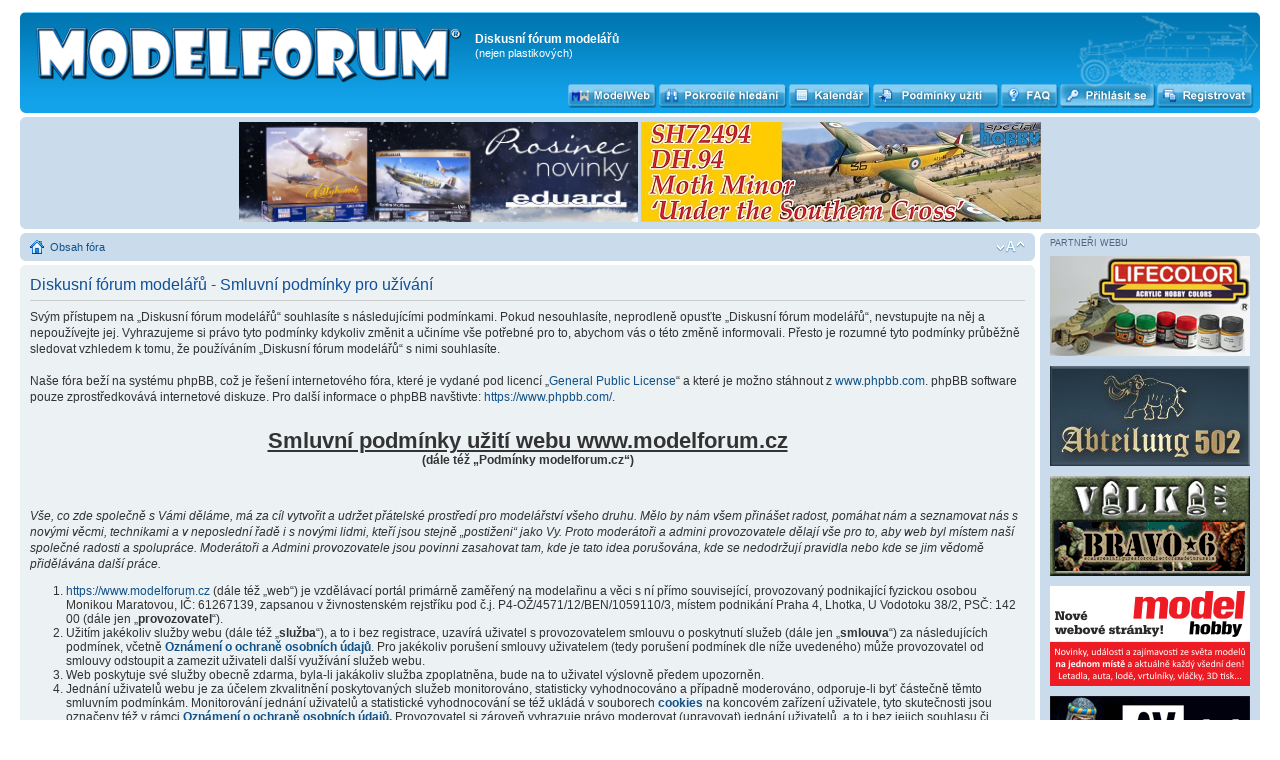

--- FILE ---
content_type: text/html; charset=UTF-8
request_url: https://www.modelforum.cz/ucp.php?mode=terms&sid=9f6fa50df997c99511990c4d355e0933
body_size: 9890
content:
<!DOCTYPE html PUBLIC "-//W3C//DTD XHTML 1.0 Strict//EN" "http://www.w3.org/TR/xhtml1/DTD/xhtml1-strict.dtd">
<html xmlns="http://www.w3.org/1999/xhtml" dir="ltr" lang="cs-cz" xml:lang="cs-cz">
<head>

<meta http-equiv="content-type" content="text/html; charset=UTF-8" />
<meta http-equiv="content-style-type" content="text/css" />
<meta http-equiv="content-language" content="cs-cz" />
<meta http-equiv="imagetoolbar" content="no" />
<meta name="resource-type" content="document" />
<meta name="distribution" content="global" />
<meta name="keywords" content="" />
<meta name="description" content="" />

        <link href="./mobiquo/smartbanner/manifest.json" rel="manifest">
        
        <meta name="apple-itunes-app" content="app-id=307880732, affiliate-data=at=10lR7C, app-argument=tapatalk://tapatalk://www.modelforum.cz/?" />
        

<title>Diskusní fórum modelářů &bull; Uživatelský panel &bull; Smluvní podmínky pro užívání</title>



<!--
	phpBB style name: prosilver
	Based on style:   prosilver (this is the default phpBB3 style)
	Original author:  Tom Beddard ( http://www.subBlue.com/ )
	Modified by:
-->

<script type="text/javascript">
// <![CDATA[
	var jump_page = 'Napište číslo stránky, na kterou chcete přejít:';
	var on_page = '';
	var per_page = '';
	var base_url = '';
	var style_cookie = 'phpBBstyle';
	var style_cookie_settings = '; path=/; domain=modelforum.cz; secure';
	var onload_functions = new Array();
	var onunload_functions = new Array();

	

	/**
	* Find a member
	*/
	function find_username(url)
	{
		popup(url, 760, 570, '_usersearch');
		return false;
	}

	/**
	* New function for handling multiple calls to window.onload and window.unload by pentapenguin
	*/
	window.onload = function()
	{
		for (var i = 0; i < onload_functions.length; i++)
		{
			eval(onload_functions[i]);
		}
	};

	window.onunload = function()
	{
		for (var i = 0; i < onunload_functions.length; i++)
		{
			eval(onunload_functions[i]);
		}
	};

// ]]>
</script>
<script type="text/javascript" src="./styles/prosilver/template/styleswitcher.js"></script>
<script type="text/javascript" src="./styles/prosilver/template/forum_fn.js"></script>


<link href="./styles/prosilver/theme/print.css" rel="stylesheet" type="text/css" media="print" title="printonly" />
<link href="./style.php?id=1&amp;lang=cs&amp;sid=cf5ea66e67cc281ee17b5000c341354c" rel="stylesheet" type="text/css" media="screen, projection" />

<link href="./styles/prosilver/theme/normal.css" rel="stylesheet" type="text/css" title="A" />
<link href="./styles/prosilver/theme/medium.css" rel="alternate stylesheet" type="text/css" title="A+" />
<link href="./styles/prosilver/theme/large.css" rel="alternate stylesheet" type="text/css" title="A++" />

<!-- MOD : MSSTI ABBC3 (v) - Start //--><!-- MOD : MSSTI ABBC3 (v) - End //-->

</head>

<body id="phpbb" class="section-ucp ltr">

<div id="wrap">
       
	<a id="top" name="top" accesskey="t"></a>
	<div id="page-header">
		<div id="hdr" class="headerbar">
			<div class="inner"><span class="corners-top"><span></span></span>
        <div style='position: absolute;right: 20px; top: 15px;height: 94px;'><img src="./styles/prosilver/imageset/Dr_SdKFz.png" width="317" height="94" alt="" title="" /></div>
               
			<div id="site-description">
				<a href="./index.php?sid=cf5ea66e67cc281ee17b5000c341354c" title="Obsah fóra" id="logo"><img src="./styles/prosilver/imageset/site_logoX.png" width="427" height="55" alt="" title="" /></a>
				<h1>Diskusní fórum modelářů</h1>
				<p>(nejen plastikových)</p>
				<p class="skiplink"><a href="#start_here">Přejít na obsah</a></p>
			</div>

<!-- *** Mod LK layout add *** -->
	<div class="buttonsh">
	    <div class="button-modelweb">
		<a href="http://www.modelweb.eu" target="_blank" title="MODELWEB"><span></span></a></div>
	    <div class="button-advsearch">
		<a href="./search.php?sid=cf5ea66e67cc281ee17b5000c341354c" title="Zobrazit možnosti rozšířeného hledání"><span></span></a></div>
	    <div class="button-calendar">
		<a href="./calendar.php?sid=cf5ea66e67cc281ee17b5000c341354c" title="Interaktivní kalendář akcí"><span></span></a></div>
	    <div class="button-rules">
		<a href="./ucp.php?mode=terms&amp;sid=cf5ea66e67cc281ee17b5000c341354c" title="Smluvní podmínky pro používání ModelFora" accesskey="e"><span></span></a></div>
	    <div class="button-faq">
		<a href="./faq.php?sid=cf5ea66e67cc281ee17b5000c341354c" title="Často kladené otázky"><span></span></a></div>
	    
	    <div class="button-login-s">
		<a href="./ucp.php?mode=login&amp;sid=cf5ea66e67cc281ee17b5000c341354c" title="Přihlásit se"><span></span>
                </a></div>
 	    
	    <div class="button-register">
		<a href="./ucp.php?mode=register&amp;sid=cf5ea66e67cc281ee17b5000c341354c" title="Registrovat"><span></span></a></div>
	    
	</div>
      <!-- *** Mod LK layout end *** -->

		<span class="corners-bottom"><span></span></span></div>
    </div>

<!-- *** Header Banner add *** -->
	<div id="page-header">
		<div class="bannerbar" style="background-color: #cadceb;">
			<div class="inner"><span class="corners-top"><span></span></span>

<!--/*
  *
  * Revive Adserver Asynchronous JS Tag
  * - Generated with Revive Adserver v3.2.1
  *
  */-->

<ins data-revive-zoneid="196" data-revive-id="3651309a55aa3550376c25ea29cbbad0"></ins>

      <a target="_blank" href="https://www.eduard.com/cs/novinky-prosinec-2025/?cur=2">
        <img src="./images/banners/eduard-mf2025-12-1-400x100.jpg" height="100" border="0">
      </a>
      <a target="_blank" href="https://www.specialhobby.cz/dh-94-moth-minor-under-the-southern-cross-1-72">
        <img src="./images/banners/specialhobby_mf_400x100_2025_10-1.jpg" height="100" border="0">
      </a>
      <span class="corners-bottom"><span></span></span></div>
    </div>
  </div>

<!-- *** Header Banner end *** --><!-- *** Mod MultiColumn layout add *** -->
    <div id="mc-container" style="margin-right: -220px;">
      <div id="mc-content" style="margin-right: 225px;">
<!-- *** Mod MultiColumn layout end *** -->

		<div class="navbar">
			<div class="inner"><span class="corners-top"><span></span></span>

			<ul class="linklist">
				<li class="icon-home"><a href="./index.php?sid=cf5ea66e67cc281ee17b5000c341354c" accesskey="h">Obsah fóra</a> </li>

				<li class="rightside"><a href="#" onclick="fontsizeup(); return false;" onkeypress="return fontsizeup(event);" class="fontsize" title="Změnit velikost textu">Změnit velikost textu</a></li>
				
			</ul>

			<span class="corners-bottom"><span></span></span></div>
		</div>


	<a name="start_here"></a>
	      <div id="page-body">
		

	<div class="panel">
		<div class="inner"><span class="corners-top"><span></span></span>
		<div class="content">
			<h2>Diskusní fórum modelářů - Smluvní podmínky pro užívání</h2>
			<p>Svým přístupem na „Diskusní fórum modelářů“ souhlasíte s&nbsp;následujícími podmínkami. Pokud nesouhlasíte, neprodleně opusťte „Diskusní fórum modelářů“, nevstupujte na něj a nepoužívejte jej. Vyhrazujeme si právo tyto podmínky kdykoliv změnit a učiníme vše potřebné pro to, abychom vás o&nbsp;této změně informovali.  Přesto je rozumné tyto podmínky průběžně sledovat vzhledem k&nbsp;tomu, že používáním  „Diskusní fórum modelářů“ s&nbsp;nimi souhlasíte.<br />
	<br />
	Naše fóra beží na systému phpBB, což je řešení internetového fóra, které je vydané pod licencí „<a href="http://opensource.org/licenses/gpl-license.php">General Public License</a>“ a které je možno stáhnout z <a href="https://www.phpbb.com/">www.phpbb.com</a>. phpBB software pouze zprostředkovává internetové diskuze. Pro další informace o&nbsp;phpBB navštivte: <a href="https://www.phpbb.com/">https://www.phpbb.com/</a>.<br />
	<br />
<p align="center"><strong><u><span style="font-size:1.8em">Smluvní podmínky užití webu www.modelforum.cz</span></u><br />(dále též &bdquo;Podmínky modelforum.cz&ldquo;)</strong></p>
<p>&nbsp;</p>
<p><em>Vše, co zde společně s Vámi děláme, má za cíl vytvořit a udržet přátelské prostředí pro modelářství všeho druhu. Mělo by nám všem přinášet radost, pomáhat nám a seznamovat nás s novými věcmi, technikami a v neposlední řadě i s novými lidmi, kteří jsou stejně &bdquo;postiženi&ldquo; jako Vy. Proto moderátoři a admini provozovatele dělají vše pro to, aby web byl místem naší společné radosti a spolupráce. Moderátoři a Admini provozovatele jsou povinni zasahovat tam, kde je tato idea porušována, kde se nedodržují pravidla nebo kde se jim vědomě přidělávána další práce.</em></p>
<ol style="font-size:1.2em">
<li><a href="https://www.modelforum.cz/">https://www.modelforum.cz</a> (dále též &bdquo;web&ldquo;) je vzdělávací portál primárně zaměřený na modelařinu a věci s ní přímo související, provozovaný podnikající fyzickou osobou Monikou Maratovou, IČ: 61267139, zapsanou v&nbsp;živnostenském rejstříku pod č.j. P4-OŽ/4571/12/BEN/1059110/3, místem podnikání Praha 4, Lhotka, U Vodotoku 38/2, PSČ: 142 00 (dále jen &bdquo;<strong>provozovatel</strong>&ldquo;).</li>
<li>Užitím jakékoliv služby webu (dále též &bdquo;<strong>služba</strong>&ldquo;), a to i bez registrace, uzavírá uživatel s&nbsp;provozovatelem smlouvu o poskytnutí služeb (dále jen &bdquo;<strong>smlouva</strong>&ldquo;) za následujících podmínek, včetně <a href="https://www.modelforum.cz/ucp.php?mode=privacy"><b>Oznámení o ochraně osobních údajů</b></a>. Pro jakékoliv porušení smlouvy uživatelem (tedy porušení podmínek dle níže uvedeného) může provozovatel od smlouvy odstoupit a zamezit uživateli další využívání služeb webu.</li>
<li>Web poskytuje své služby obecně zdarma, byla-li jakákoliv služba zpoplatněna, bude na to uživatel výslovně předem upozorněn.</li>
<li>Jednání uživatelů webu je za účelem zkvalitnění poskytovaných služeb monitorováno, statisticky vyhodnocováno a případně moderováno, odporuje-li byť částečně těmto smluvním podmínkám. Monitorování jednání uživatelů a statistické vyhodnocování se též ukládá v&nbsp;souborech <a href="https://www.modelforum.cz/ucp.php?mode=cookies"><b>cookies</b></a> na koncovém zařízení uživatele, tyto skutečnosti jsou označeny též v&nbsp;rámci <a href="https://www.modelforum.cz/ucp.php?mode=privacy"><b>Oznámení o ochraně osobních údajů.</b></a> Provozovatel si zároveň vyhrazuje právo moderovat (upravovat) jednání uživatelů, a to i bez jejich souhlasu či vědomosti o tom, že jejich jednání bylo provozovatelem moderováno.</li>
<li>Provozovatel neodpovídá:
<ol>
<li>za zneužití osobních údajů třetí osobou v&nbsp;důsledku užití osobních údajů, jež uživatel vědomě zveřejnil na Webu,</li>
<li>za jakékoliv jednání uživatelů na Webu, včetně obsahu diskusního fóra,</li>
<li>za škody, které by uživateli či jakékoliv třetí osobě vznikly v&nbsp;souvislosti s&nbsp;užitím Webu uživatelem či třetí osobou</li>
</ol>
</li>
<li>Při registraci uživatelského účtu se osobní údaje uživatelů se zpracovávají dle zásad <a href="https://www.modelforum.cz/ucp.php?mode=privacy"><b>Oznámení o ochraně osobních údajů</b></a>, u osob mladších 16 let v&nbsp;rámci systému ověření věku. Provozovatel si vyhrazuje právo kdykoliv smlouvu s&nbsp;uživatelem vypovědět s&nbsp;14ti denní výpovědní lhůtou, počínající běžet od doručení zprávy elektronické pošty, oznamují výpověď smlouvy, a to i bez udání důvodu a následně odstranit kompletní záznamy uživatele na webu. Jakkoliv nečinný uživatelský účet je z&nbsp;webu odstraněn po uplynutí 5 let od poslední online aktivity uživatele (tzv. expirace uživatelského účtu)</li>
<li>Provozovatel za účelem zajištění funkčnosti diskusního fóra webu (dále též &bdquo;<strong>fórum</strong>&ldquo;) může znemožnit změnu či smazání tématu fóra či příspěvků ve fóru; uživatel není oprávněn na provozovateli nárokovat odstranění či změnu příspěvků, které do fóra vložil či témat, která založil, a to s&nbsp;ohledem na zajištění fungování fóra a návaznosti reakcí.</li>
<li>Zabezpečení: veškeré přístupy na tento web jsou logovány přes logy webového serveru za účelem zajištění chodu serveru webu, ochranu před DDOS, ochranu před externími útoky, zvýšení bezpečnosti uložených osobních dat, apod. Tento log obsahuje z osobních údajů pouze IP adresu.</li>
<li>Uživatel nesmí:
<ol>
<li>jakkoliv programově zasahovat do webu či ovlivňovat jakékoliv funkce webu,</li>
<li>vkládat do fóra reklamu či propagovat konkrétní zboží či služby, vyjma subfóra a témata k&nbsp;tomu určená provozovatelem</li>
<li>vkládat do fóra jakékoli osobní údaje <em>(mimo správu svého osobního účtu)</em></li>
<li>v&nbsp;rámci fóra podporovat či nabádat k&nbsp;porušování obecně závazných právních předpisů</li>
<li>v&nbsp;rámci fóra prezentovat (též osobní) útoky, kdy výslovně zakázáno je užívání vulgarismů, prezentace či podpora politické, náboženské, etnické, kulturní, sexuální či jiné nesnášenlivosti, <em>pozn. provozovatele: skutečně se prosím zdržte takového nežádoucího jednání, vždyť našimi hojnými uživateli jsou děti</em></li>
<li>jednotlivé tematické sekce fóra zatěžovat odlišnými tématy, <em>pozn. provozovatele: chcete-li diskutovat o něčem jiném, použijte sekci "Volný pokec".</em></li>
<li>porušovat autorská práva a práva příbuzná právu autorskému, a to včetně užívání odkazy pro stažení obsahu, chráněném autorským právem</li>
<li>chovat se neslušně, jednání obecně shrnuto jako trolling, snaha o vyvolání tzv. flamu, apod.</li>
<li>vytváření registrací či osobních ikon (tzv. avatar) s&nbsp;nežádoucími, výslovně provokativní apod., např. uživatelský účet "Adolf Hitler" či avatar s&nbsp;pornografickou fotografií apod.</li>
<li>vytvářet duplicitní či multiplicitní témata</li>
<li>vyjadřovat s&nbsp;k&nbsp;jiným tématům, než jsou předmětem konkrétní diskuse (resp. jeho předmětu)</li>
<li>zakládat nekonkrétní témata, např.: "Pomoc", "Lepty", "Moje stavba" nebo "Zajímavost"</li>
<li>muplikovat citace předchozích jednání jiných uživatelů,</li>
<li>vkládat fotografií prostřednictvím linků na jiný zdroj, kdy fotografie je třeba vkládat přímo na web</li>
<li>provádět výmaz příspěvků či témat prostřednictvím akce "Editace" (neplatí pro "Burzu"); uživateli, který takový nežádoucí výmaz pomocí editace provede (a naruší tak vlákno tématu), bude na webu veřejně označeno jeho uživatelské jméno po dobu 6 měsíců růžovou barvou, s&nbsp;tím, že po dobu 3&nbsp; měsíců může dojít, a to i bez jakéhokoliv oznámení uživateli, k&nbsp;výluce z&nbsp;poskytování služeb webu uživateli; toto dlouhodobě praktikované sankční opatření má chránit zájmy komunity uživatelů webu</li>
<li>v&nbsp;sekci &bdquo;Burza&ldquo; odesílat hromadně jakékoliv nabídky nebo poptávky do soukromých zpráv uživatelů</li>
<li>vkládat soukromou inzerci mimo sekci &bdquo;Burza&ldquo; bez svolení provozovatele.</li>
</ol>
</li>
<li>Web respektuje zásady, na kterých je demokratická společnost postavena, tedy též že každý má právo na svůj názor a právo jej svobodně vyjádřit a též respektovat názor jiného, byť je odlišný. Zároveň, kdo může a chce pomoci méně zkušeným, nechť prosím pomůže radou, návodem.</li>
<li>Uživatel webu si může do svého podpisu vložit banner(y) s linky na jiné, nekomerční stránky, a to za následujících podmínek:
<ul>
<li>Jako stálý banner do podpisu se povoluje POUZE JEDEN z následujících typů:
<ul>
<li>"Half Banner" o rozměrech 234x60 pixelu.</li>
<li>"Square" o rozměrech 125x125 pixelu pouze pro klubové kulaté znaky.</li>
</ul>
</li>
<li>Vzhledem k možnosti propagace akce, která má nějaký vztah k modelařině <em>(např. soutěže či akce)</em> se povoluje použít po dobu jednoho měsíce ještě druhý banner:
<ul>
<li>"Rectangle" o rozměrech 180x150 pixelu (případně v kombinaci se základním "Half Bannerem" nebo "Square").</li>
<li>"Full Banner" o rozměrech 468x60 pixelu (samostatný tj. nahradí původní)</li>
<li>2x "Half Banner" o rozměrech 234x60 pixelu (původní podpisový banner plus časově omezený banner na akci)</li>
</ul>
</li>
<li>Doplňkový časově omezený banner nesmí být vystaven dříve než jeden měsíc před začátkem akce, na kterou odkazuje, a a musí být odstraněn ihned po skončení akce.</li>
<li>Velikost jednoho každého banneru nesmí překročit velikost 50 kB.</li>
<li>Bannery nesmí překračovat žádný z uvedených rozměrů. Jakékoliv překročení některého rozměrů nebo pravidel o délce vystavení bude mít za následek odstranění banneru a to i bez upozornění.</li>
<li>komerční bannery se sjednávají s&nbsp;provozovatelem výhradně individuálními ujednáními; platí zejména pro sekci Výrobci a prodejci.</li>
</ul>
</li>
<li>Bez svolení provozovatele je povolena soukromá inzerce pouze v&nbsp;sekci &bdquo;Burza&ldquo; v burze, která se musí týkat modelů a věcí přímo souvisejících. Burza má nastaveno automatické umazávání starých témat po 60ti dnech, přesto uživatel úpravou názvu tématu označí již neaktuální inzeráty ke smazání; tato opatření pomáhají udržet Burzu aktuální.</li>
<li>Podmínky modelforum.cz nabývají platnosti zveřejněním dne 20.05.2018, s&nbsp;tím, že účinnosti nabývají k&nbsp;<b>25.05.2018</b>.</li>
</ol>
<p>&nbsp;</p>
<u><strong>Doporučení jak se chovat ve fóru:</strong></u>
<ul>
<li>Každý má svůj názor a má na něj plné právo. Respektujte tedy názory ostatních. Ne vždy s nimi musíte souhlasit stejně jako s vámi nemusí každý souhlasit, ale to neznamená, že Vy nebo oni jste blbci.</li>
<li>Žádá–li zde někdo o pomoc a radu, vyjděte mu v mezích vašich možností vstříc. Nikdy nemůžete vědět, kdy Vy budete potřebovat poradit. Uvědomte si, že žádný učený z nebe nespadl.</li>
<li>Samostatný smajlík jako odpověď nemá většinou moc velkou informační hodnotu, ale nebráníme Vám vyjádřit jimi vaše pocity.</li>
<li>Šetřete s citacemi, tzn. necitujte těsně předcházející příspěvky a vyvarujte se mnohonásobných (vnořených) citací. Pokud už chcete citovat, smažte vše, co nesouvisí s vaší odpovědí. Zkuste zachovat počet otevřených a zavřených HTML značek (citace začíná značkou [quote="???"] a končí značkou [/quote]). Ušetříte práci moderátorům a adminům a Váš text bude čitelný.</li>
<li>Každá sekce ModelFora má dáno, co se do ní má vkládat. Respektujte informace od moderátorů nebo adminů a nelekejte se, pokud je Váš příspěvek upraven, přejmenován, či přesunut jinam.</li>
<li>Pište k tématu, měníte-li téma, založte nové, nezakládejte duplicitní téma - bude smazáno nebo uzamčeno. Pokud sami narazíte na duplicitní téma, zkuste autorovi vložit link na starší téma nebo požádejte moderátory o spojení duplicitních témat.</li>
<li>Při zakládání témat buďte co nejkonkrétnější. Názvy jako "Pomoc", "Lepty", "Moje stavba" nebo "Zajímavost" nikomu nic neřeknou. U stavebních nebo galerii doporučujeme začít měřítkem stavebnice či modelu, názvem a výrobcem. Nebráníme se případné vtipné doušce. Modelařina je přeci stále zábava.</li>
<li>Než se zeptáte v novém tématu, zkuste použít funkci vyhledávání. Zeptá-li se někdo na něco, co zde již bylo řešeno, neodpovídejte "šmudlo hledej", raději neodpovězte vůbec, nebo volte pomoc v podobě vložení linku k již existujícímu tématu. Bude to oceněno jako pomoc, v žádném případě jako výsměch.</li>
<li>Dodržujte tato pravidla, za jejich porušování budete napomenuti, za opakované prohřešky vyloučeni.</li>
</ul>
	</p>
			<hr class="dashed" />
			<p><a href="./ucp.php?mode=login&amp;sid=cf5ea66e67cc281ee17b5000c341354c" class="button2">Zpět na přihlašovací formulář</a></p>
		</div>
		<span class="corners-bottom"><span></span></span></div>
	</div>

</div>
<!-- *** Mod MultiColumn layout add *** -->
    	     </div>
  	   </div>
           <div id="mc-rsidebar" style="width: 220px;">
               <div class="navbar">
  <div class="inner">
    <span class="corners-top"><span></span></span>
	<div class="small">PARTNEŘI WEBU</div>


        <div class="imgspace">
          <!-- www.airbrush-potreby.cz 2 -->
	  <a target="_blank" href="https://www.airbrush-potreby.cz/store/department-47-airbrush-barvy-lifecolor.html"><img src="./images/banners/airbrush-potreby-lifecolor.jpg" border="0" width=200 height=100 ></a>
        </div>
	
        <div class="imgspace">
          <!-- www.airbrush-potreby.cz 5 -->
	  <a target="_blank" href="https://www.airbrush-potreby.cz/Abteilung-502"><img src="./images/banners/abteilung502-banner.jpg" border="0" width=200 height=100 ></a>
        </div>
	
        <div class="imgspace">
          <!-- obchod.valka.cz -->
	  <a target="_blank" href="http://obchod.valka.cz"><img src="./images/banners/valkabanner200x100-2022modelforum.gif" border="0" width=200 height=100 ></a>
        </div>
	
        <div class="imgspace">
          <!-- www.modelmagazin.cz -->
	  <a target="_blank" href="http://www.modelmagazin.cz/"><img src="./images/banners/modelhobby.png" width=200 height=100 border="0"></a>
        </div>
	
        <div class="imgspace">
          <!-- www.airbrush-potreby.cz 3 -->
	  <a target="_self" href="https://www.airbrush-potreby.cz/Modelarske-barvy-Vallejo"><img src="./images/banners/modelforum-banner-vallejo-2023.jpg" border="0" width=200 height=100 ></a>
        </div>
	
        <div class="imgspace">
          <!-- www.airbrush-potreby.cz 4 -->
	  <a target="_self" href="https://www.airbrush-potreby.cz/AK-Interactive"><img src="./images/banners/airbrush-potreby-ak.jpg" border="0" width=200 height=100 ></a>
        </div>
	
        <div class="imgspace">
          <!-- FIRMA49 -->
	  <a target="_blank" href="https://www.firma49.cz/"><img src="./images/banners/firma49.jpg" border="0" width=200 height=100 onMouseOver="this.src = './images/banners/firma49.gif';" onMouseOut="this.src = './images/banners/firma49.jpg';"></a>
        </div>
	
        <div class="imgspace">
          <!-- HiSModel.com -->
	  <a target="_blank" href="https://www.hismodel.com/en/"><img src="./images/banners/hismodel.jpg" border="0" width=200 height=100 ></a>
        </div>
	
        <div class="imgspace">
          <!-- RCSubs.cz -->
	  <a target="_blank" href="https://www.rcsubs.cz/index.php"><img src="./images/banners/rcsubs-100x200.jpg" border="0" width=200 height=100 ></a>
        </div>
	
        <div class="imgspace">
          <!-- www.airbrush-potreby.cz -->
	  <a target="_blank" href="http://www.airbrush-potreby.cz"><img src="./images/banners/modelforum-banner-airbrush-potreby-2023.jpg" border="0" width=200 height=100 ></a>
        </div>
	
        <div class="imgspace">
          <!-- www.armycast.cz -->
	  <a target="_blank" href="http://armycast.cz/eshop/index.php"><img src="./images/banners/armycast.jpg" border="0" width=200 height=100 ></a>
        </div>
	
        <div class="imgspace">
          <!-- Hradecký lev 2026 -->
	  <a target="_blank" href="https://www.kpmhk.cz/hradecky-lev-2026/"><img src="./images/banners/lev-banner-200x100.jpg" border="0" width=200 height=100 ></a>
        </div>
	
        <div class="imgspace">
          <!-- www.eduard.com -->
	  <a target="_blank" href="https://www.eduard.com/cs/eduard/fm-2-wildcat-1-48.html"><img src="./images/banners/eduard-mf2024-09-2-200x100.jpg" border="0" width=200 height=100 ></a>
        </div>
	
        <div class="imgspace">
          <!-- www.plastikovy-model.cz -->
	  <a target="_blank" href="http://www.plastikovy-model.cz"><img src="./images/banners/plastikovy-model-cz_0.gif" width=200 height=100 border="0"></a>
        </div>
	
        <div class="imgspace">
          <!-- www.rsmodels.cz -->
	  <a target="_blank"  href="https://www.rsmodels.cz/"><img src="./images/banners/rsmodels1.jpg" border="0" width=200 height=100 ></a>
        </div>
	
        <div class="imgspace">
          <!-- www.mn-modelar.cz -->
	  <a target="_blank" href="http://www.mn-modelar.cz"><img src="./images/banners/mn-modelar2.jpg" border="0" width=200 height=100 ></a>
        </div>
	
        <div class="imgspace">
          <!-- www.mpmshop.cz -->
	  <a target="_blank" href="http://www.mpmshop.cz"><img src="./images/banners/mpmshop.jpg" border="0" width=200 height=100 ></a>
        </div>
	
        <div class="imgspace">
          <!-- Svět plastikového modelářství -->
	  <a target="_blank" href="https://www.tmbrno.cz/akce/svet-plastikoveho-modelarstvi/"><img src="./images/banners/svet-plastikoveho-modelarstvi-brno.jpg" border="0" {4/1} ></a>
        </div>
	
        <div class="imgspace">
          <!-- www.modelimex.cz -->
	  <a target="_blank" href="http://www.modelimex.cz"><img src="./images/banners/modelimex_0.gif" border="0" width=200 height=100 ></a>
        </div>
	
        <div class="imgspace">
          <!-- JM Modely -->
	  <a target="_blank"  href="https://www.jm-modely.cz/"><img src="./images/banners/firma-jm-modely1.jpg" border="0" width=200 height=100 ></a>
        </div>
	
        <div class="imgspace">
          <!-- Special Hobby -->
	  <a target="_blank" href=" https://www.specialhobby.cz/renard-r-31-belgian-recconaissance-plane-1-48"><img src="./images/banners/specialhobby_mf_200x100_2025_10-1.jpg" border="0" width=200 height=100 ></a>
        </div>
	
        <div class="imgspace">
          <!-- www.hauler.cz -->
	  <a target="_blank" href="http://www.hauler.cz"><img src="./images/banners/hauler_0.gif" width=200 height=100 border="0" onMouseOver="this.src = './images/banners/hauler_anim_0.gif';" onMouseOut="this.src = './images/banners/hauler_0.gif';"></a>
        </div>
	
        <div class="imgspace">
          <!-- Avax-models.cz -->
	  <a target="_blank" href="http://www.avax-models.cz"><img src="./images/banners/avax-models.png" border="0" width=200 height=100 ></a>
        </div>
	
 
    <span class="corners-bottom"><span></span></span>
  </div>
</div>
<br style="clear:both" />
           </div>
       <div style="clear:both"></div>
<!-- *** Mod MultiColumn layout end *** -->

<div id="page-footer">

	<div class="navbar">
		<div class="inner"><span class="corners-top"><span></span></span>

		<ul class="linklist">
			<li class="icon-home"><a href="./index.php?sid=cf5ea66e67cc281ee17b5000c341354c" accesskey="h">Obsah fóra</a></li>
				
			<li class="rightside"><a href="./memberlist.php?mode=leaders&amp;sid=cf5ea66e67cc281ee17b5000c341354c">Tým</a> &bull; <a href="./ucp.php?mode=delete_cookies&amp;sid=cf5ea66e67cc281ee17b5000c341354c">Smazat všechny cookies z fóra</a><br> Všechny časy jsou v&nbsp;UTC + 1 hodina [ Letní čas ]</li>
		</ul>


  <div class="copyright">
  <a href="https://www.toplist.cz/konicky-hobby">
  <script language="JavaScript" type="text/javascript">
<!--
document.write ('<img src="https://toplist.cz/count.asp?id=898565&amp;logo=mc&amp;http='+escape(document.referrer)+'&amp;wi='+escape(window.screen.width)+'&amp;he='+escape(window.screen.height)+'&amp;cd='+escape(window.screen.colorDepth)+'&amp;t='+escape(document.title)+'" width="88" height="60" border=0 alt="TOPlist" />');
//--></script></a><noscript><img src="http://toplist.cz/count.asp?id=898565&amp;logo=mc" border="0"
alt="TOPlist" width="88" height="60" /></noscript>

<a href="https://www.toplist.sk/konicky-hobby"><script language="JavaScript" type="text/javascript">
<!--
document.write ('<img src="https://toplist.sk/dot.asp?id=1127393&amp;http='+escape(document.referrer)+'&amp;wi='+escape(window.screen.width)+'&amp;he='+escape(window.screen.height)+'&amp;cd='+escape(window.screen.colorDepth)+'&amp;t='+escape(document.title)+'" width="1" height="1" border=0 alt="TOPlist" />');
//--></script></a><noscript><img src="http://toplist.sk/dot.asp?id=1127393" border="0"
alt="TOPlist" width="1" height="1" /></noscript>
<br />
        <div style="text-align: left; float: left; margin-top: -25px;">
                Založeno na <a href="https://www.phpbb.com/">phpBB</a>&reg; Forum Software &copy; phpBB Group<!-- Tapatalk Detect body start --> 
    <script type="text/javascript">
    if(typeof(tapatalkDetect) == "function") {
        tapatalkDetect();
    }
    </script>
    <!-- Tapatalk Detect banner body end -->
		<br />Český překlad – <a href="http://www.phpbb.cz/">phpBB.cz</a>
        </div>

        <div style="float: right; margin-top: -35px;">
           <img src="./images//banners/phpbb_logo.gif" height="35">
           <a href="http://www.wolfnet.cz"><img src="./images//hosting.gif" style="margin-left: 20px; height: 35px;"></a>
        </div>

	</div>
<!-- *** Friendly Webs add *** -->
		   <div class="forabg" style="padding: 5px 0 2px;">
	       <div style="padding: 7px; color: white; font-size: 0.8em; float: left;">SPŘÁTELENÉ WEBY </div>
         <div width="100%" align="center">
           <a target=_blank href="https://modelweb.eu">
             <img src="./images/modelweb.gif" width="100" border="0" style="padding: 0px 5px;"></a>
         </div>  
       </div>
<!-- *** Friendly Webs end *** -->
		<span class="corners-bottom"><span></span></span></div>
	</div>


	</div>

</div>

<div>
	<a id="bottom" name="bottom" accesskey="z"></a>
	
</div>

</body>


</html>